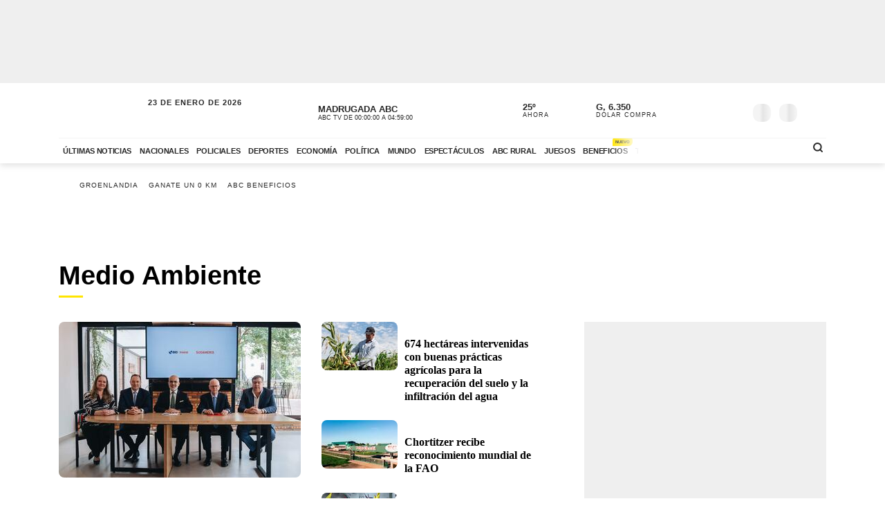

--- FILE ---
content_type: application/javascript; charset=utf-8
request_url: https://fundingchoicesmessages.google.com/f/AGSKWxX19wZiOUOO6_m4Q14savdHkSa_m7xRFhBlnw3I0pZEy1khzmCsBt5qsYW8jwAz-qhWq9xBCOtHvXA6Wc6OIcE4FeppfGJ0m2KKAVPQ3VunC0CjemUTWh65eMIyQ_wZF1SQrcxpFi0M9QmLRyj9QvVJCJe-eszilnDEJh0AFt8GWN29jojNmJN-GHk=/_/flyad./ad/728-/google_ad..show_ad_&adlist=
body_size: -1291
content:
window['e397430a-f9a7-4e0a-9cd4-f48cd11f4b4c'] = true;